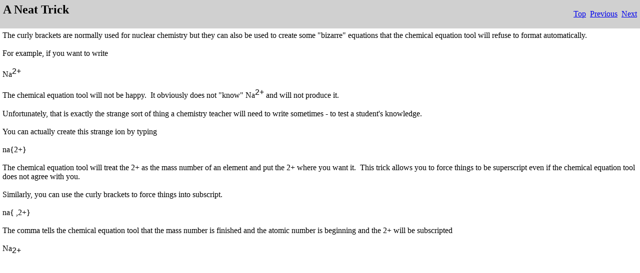

--- FILE ---
content_type: text/html
request_url: https://efofex.com/documentation/aneattrick.htm
body_size: 1539
content:
<!DOCTYPE HTML>
<html>
<head>
   <title>A Neat Trick</title>
   <meta name="generator" content="Help &amp; Manual" />
   <meta name="keywords" content="" />
   <meta http-equiv="Content-Type" content="text/html; charset=UTF-8" />
   
   <meta http-equiv="X-UA-Compatible" content="IE=edge" />
   <link type="text/css" href="default.css" rel="stylesheet" />
   <style type="text/css">
     body { margin: 0px; background: #FFFFFF; }
   </style>
   <script type="text/javascript" src="jquery.js"></script>
   <script type="text/javascript" src="helpman_settings.js"></script>
   <script type="text/javascript" src="helpman_topicinit.js"></script>

   <script type="text/javascript">
     HMSyncTOC("index.html", "aneattrick.htm");
   </script>
   <script type="text/javascript" src="highlight.js"></script>
   <script type="text/javascript">
     $(document).ready(function(){highlight();});
   </script>
</head>
<body>


<table style="width:100%; border:none; border-spacing:0px; padding:5px; background:#D0D0D0">
  <tr style="vertical-align:middle">
    <td style="text-align:left">
      <h1 class="p_Heading1"><span class="f_Heading1">A Neat Trick</span></h1>

    </td>
    <td style="text-align:right">
     <a href="introduction.htm">Top</a>&nbsp;
     <a href="myequationisnotformattedc_2.htm">Previous</a>&nbsp;
     <a href="font_styles_2.htm">Next</a>
    </td>
  </tr>
</table>


<!-- Placeholder for topic body. -->
<table style="width:100%;border:none;border-spacing:0px"><tr style="vertical-align:top"><td style="text-align:left;padding:5px">
<p>The curly brackets are normally used for nuclear chemistry but they can also be used to create some &quot;bizarre&quot; equations that the chemical equation tool will refuse to format automatically.</p>
<p>&nbsp;</p>
<p>For example, if you want to write</p>
<p>&nbsp;</p>
<p>Na<span class="f_ImageCaption" style="font-size: 12pt; font-family: Arial; font-weight: normal; vertical-align: super;">2+</span></p>
<p>&nbsp;</p>
<p>The chemical equation tool will not be happy. &nbsp;It obviously does not &quot;know&quot; Na<span class="f_ImageCaption" style="font-size: 12pt; font-family: Arial; font-weight: normal; vertical-align: super;">2+</span> and will not produce it.</p>
<p>&nbsp;</p>
<p>Unfortunately, that is exactly the strange sort of thing a chemistry teacher will need to write sometimes - to test a student's knowledge.</p>
<p>&nbsp;</p>
<p>You can actually create this strange ion by typing</p>
<p>&nbsp;</p>
<p>na{2+}</p>
<p>&nbsp;</p>
<p>The chemical equation tool will treat the 2+ as the mass number of an element and put the 2+ where you want it. &nbsp;This trick allows you to force things to be superscript even if the chemical equation tool does not agree with you.</p>
<p>&nbsp;</p>
<p>Similarly, you can use the curly brackets to force things into subscript.</p>
<p>&nbsp;</p>
<p>na{ ,2+}</p>
<p>&nbsp;</p>
<p>The comma tells the chemical equation tool that the mass number is finished and the atomic number is beginning and the 2+ will be subscripted </p>
<p>&nbsp;</p>
<p>Na<span class="f_ImageCaption" style="font-size: 12pt; font-family: Arial; font-weight: normal; vertical-align: sub;">2+</span></p>
<p>&nbsp;</p>
<p>&nbsp;</p>

</td></tr></table>

</body>
</html>
